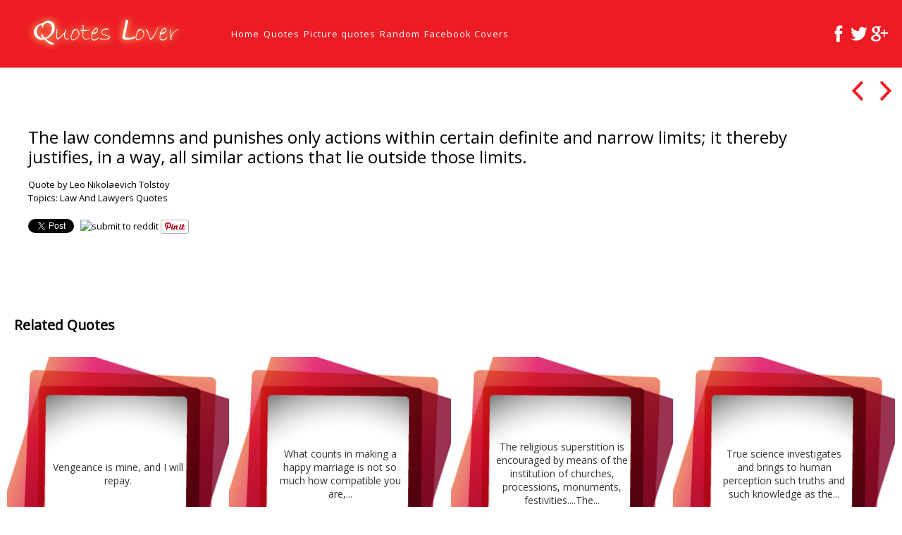

--- FILE ---
content_type: text/html; charset=utf-8
request_url: https://accounts.google.com/o/oauth2/postmessageRelay?parent=https%3A%2F%2Fquotes-lover.com&jsh=m%3B%2F_%2Fscs%2Fabc-static%2F_%2Fjs%2Fk%3Dgapi.lb.en.2kN9-TZiXrM.O%2Fd%3D1%2Frs%3DAHpOoo_B4hu0FeWRuWHfxnZ3V0WubwN7Qw%2Fm%3D__features__
body_size: 161
content:
<!DOCTYPE html><html><head><title></title><meta http-equiv="content-type" content="text/html; charset=utf-8"><meta http-equiv="X-UA-Compatible" content="IE=edge"><meta name="viewport" content="width=device-width, initial-scale=1, minimum-scale=1, maximum-scale=1, user-scalable=0"><script src='https://ssl.gstatic.com/accounts/o/2580342461-postmessagerelay.js' nonce="037zwEte8XwrOZjyCL7pNg"></script></head><body><script type="text/javascript" src="https://apis.google.com/js/rpc:shindig_random.js?onload=init" nonce="037zwEte8XwrOZjyCL7pNg"></script></body></html>